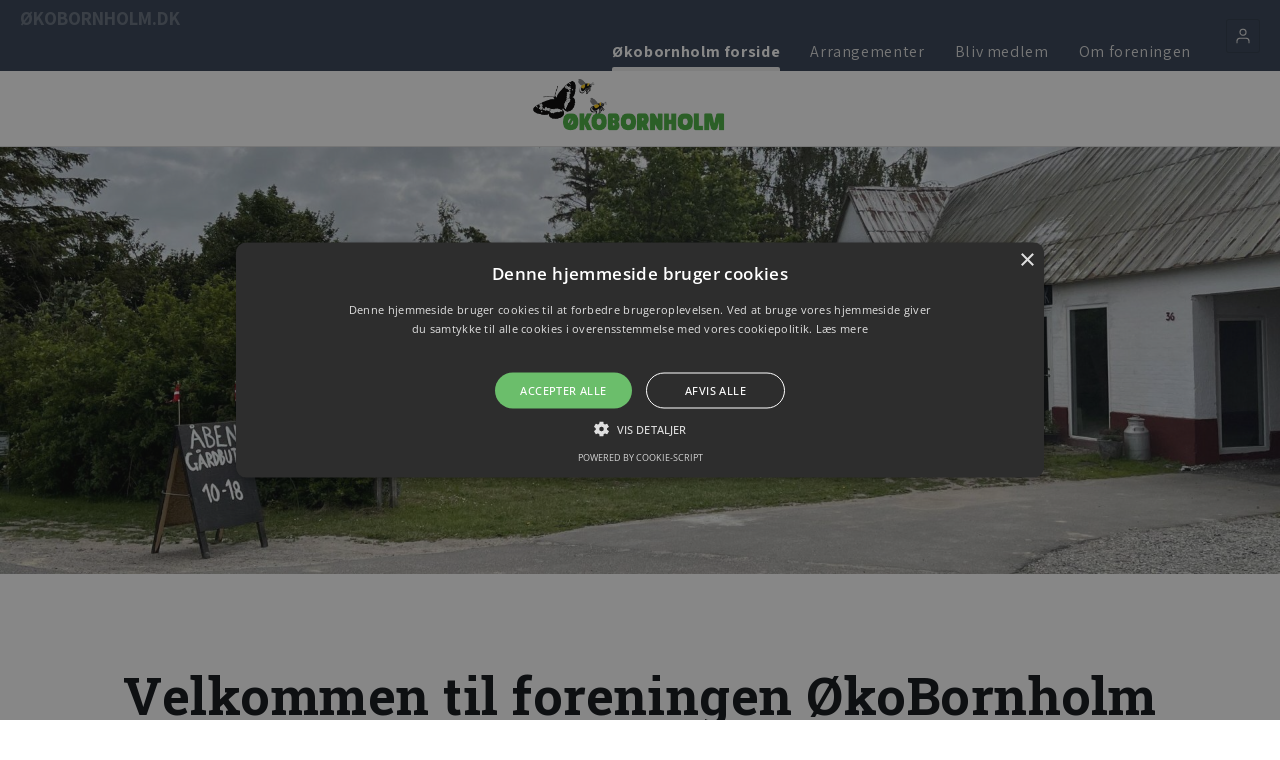

--- FILE ---
content_type: text/css
request_url: https://oekobornholm.dk/wp-content/themes/directory2/ait-theme/elements/facebook/design/css/base-style.css?ver=6.9
body_size: 8
content:
/* FACEBOOK BASE */

.elm-facebook							{ text-align: center; }
.elm-facebook .fb_iframe_widget			{ display: inline-block; vertical-align: top; max-width: 100%; background: #ffffff padding-box; }
.elm-facebook .fb_iframe_widget span	{ display: inline-block; vertical-align: top; max-width: 100%; }
.elm-facebook iframe					{ display: block; width: 100% !important; }

--- FILE ---
content_type: text/css
request_url: https://oekobornholm.dk/wp-content/themes/directory2/ait-theme/elements/countdown/design/css/base-style.css?ver=6.9
body_size: 37
content:
/* COUNTDOWN BASE */

.elm-countdown-main .clock-container		{ text-align: center; }
.elm-countdown-main .clock-item				{ display: inline-block; position: relative; max-width: 100%; }
.elm-countdown-main .clock-icon				{ position: relative; }
.elm-countdown-main .clock-icon	canvas		{ vertical-align: top; position: relative; z-index: 10; max-width: 100%; height: auto; }
.elm-countdown-main .clock-done				{ display: none; }




--- FILE ---
content_type: text/css
request_url: https://oekobornholm.dk/wp-content/uploads/cache/directory2/typography-4.0.28-da_DK.css?ver=1767867074
body_size: 4615
content:
.lang-da_DK{/* import disabled */}.lang-da_DK body{font-family:Assistant;font-weight:normal;font-style:normal;}.lang-da_DK strong,.lang-da_DK b{font-weight:bold;}.lang-da_DK em{font-style:italic;}.lang-da_DK a.comment-reply-link{font-family:Roboto Slab;font-weight:900;font-style:normal;}.lang-da_DK h1{font-family:Roboto Slab;font-weight:700;font-style:normal;}.lang-da_DK h2{font-family:Roboto Slab;font-weight:700;font-style:normal;}.lang-da_DK h3{font-family:Roboto Slab;font-weight:600;font-style:normal;}.lang-da_DK h4{font-family:Roboto Slab;font-weight:600;font-style:normal;}.lang-da_DK h5{font-family:Roboto Slab;font-weight:700;font-style:normal;}.lang-da_DK h6{font-family:Roboto Slab;font-weight:700;font-style:normal;}.lang-da_DK h1 strong,.lang-da_DK h2 strong,.lang-da_DK h3 strong,.lang-da_DK h4 strong,.lang-da_DK h5 strong,.lang-da_DK h6 strong{font-weight:bolder;}.lang-da_DK .site-description a{font-family:Assistant;font-weight:bolder;font-style:normal;}.lang-da_DK .breadcrumb-sep{font-weight:bold;}.lang-da_DK input,.lang-da_DK textarea,.lang-da_DK select,.lang-da_DK .sbHolder{font-family:Assistant;font-weight:normal;font-style:normal;}.lang-da_DK input[type="submit"]{font-family:Roboto Slab;font-weight:600;font-style:normal;}.lang-da_DK input[type="reset"]{font-family:Roboto Slab;font-weight:600;font-style:normal;}.lang-da_DK .ui-datepicker{font-family:Assistant;font-weight:normal;font-style:normal;}.lang-da_DK .ui-datepicker .ui-widget-header{font-family:Roboto Slab;font-weight:600;font-style:normal;}.lang-da_DK .ui-datepicker table th{font-family:Roboto Slab;font-weight:600;font-style:normal;}.lang-da_DK .ui-datepicker table td a.ui-state-default{font-weight:normal;}.lang-da_DK .ui-datepicker table td a.ui-state-active{font-weight:600;}.lang-da_DK blockquote,.lang-da_DK q{font-style:italic;}.lang-da_DK .site-logo a,.lang-da_DK .site-logo a:hover{font-family:Roboto Slab;font-weight:800;font-style:normal;}.lang-da_DK .nav-menu-main > ul > li > a{font-family:Roboto Slab;font-weight:400;font-style:normal;}.lang-da_DK .menu-item-column-label{font-weight:600;}.lang-da_DK .menu-item-column > ul li.menu-item-has-children > a{font-weight:600;}.lang-da_DK .menu-item-description{font-family:Roboto Slab;font-weight:400;font-style:normal;}.lang-da_DK .header-resources .resources-data{font-family:Roboto Slab;font-weight:400;font-style:normal;}.lang-da_DK .header-resources .ait-sc-button{font-family:Roboto Slab;font-weight:600;font-style:normal;}.lang-da_DK .language-switcher .language-icons__list li a{font-family:Roboto Slab;font-weight:400;font-style:normal;}.lang-da_DK .language-switcher .language-icons__list li a.current{font-weight:600;}.lang-da_DK .page-title-social .share-text{font-family:Roboto Slab;font-weight:700;font-style:normal;}.lang-da_DK .entry-content table thead th{font-weight:bold;}.lang-da_DK .entry-content table tbody th{font-weight:bold;}.lang-da_DK .entry-content .tabstyle1 table thead th{font-weight:bold;}.lang-da_DK .wp-caption .wp-caption-text{font-style:italic;}.lang-da_DK .ait-sc-button .title{font-family:Roboto Slab;font-weight:600;font-style:normal;}.lang-da_DK .ait-sc-button .title small{font-family:Roboto Slab;font-weight:600;font-style:normal;}.lang-da_DK .ait-sc-notification h5{font-weight:600;}.lang-da_DK .elm-easy-slider-main .bx-wrapper li .bx-caption .bx-caption-desc span.bx-link-button{font-family:Roboto Slab;font-weight:600;font-style:normal;}.lang-da_DK .elm-easy-slider-main ul.easy-slider li .easy-title{font-family:Roboto Slab;font-weight:700;font-style:normal;}.lang-da_DK .elm-portfolio .filters-wrapper .filter-wrapper .selected{font-family:Roboto Slab;font-weight:700;font-style:normal;}.lang-da_DK .elm-portfolio .filters-wrapper .filter-wrapper .selected span{font-family:Roboto Slab;font-weight:400;font-style:normal;}.lang-da_DK .elm-portfolio .filters-wrapper .filter-wrapper ul li a{font-family:Assistant;font-weight:normal;font-style:normal;}.lang-da_DK .elm-item-organizer .item-duration,.lang-da_DK .elm-item-organizer .item-duration strong{font-family:Roboto Slab;font-weight:600;font-style:normal;}.lang-da_DK .elm-item-organizer .item-duration time,.lang-da_DK .elm-item-organizer .item-duration span{font-family:Roboto Slab;font-weight:400;font-style:normal;}.lang-da_DK .elm-services-main .item-title p{font-family:Roboto Slab;font-weight:600;font-style:normal;}.lang-da_DK .elm-services-main .readmore{font-family:Roboto Slab;font-weight:700;font-style:normal;}.lang-da_DK .elm-events-main .event-date .entry-date{font-family:Roboto Slab;font-weight:600;font-style:normal;}.lang-da_DK .elm-events-main .item-info{font-family:Roboto Slab;font-weight:700;font-style:normal;}.lang-da_DK .elm-posts-main .item-date{font-family:Roboto Slab;font-weight:600;font-style:normal;}.lang-da_DK .elm-posts-main .item-categories a{font-family:Roboto Slab;font-weight:500;font-style:normal;}.lang-da_DK .elm-posts-main .layout-box .button{font-family:Roboto Slab;font-weight:600;font-style:normal;}.lang-da_DK .elm-job-offers-main .item-duration{font-family:Roboto Slab;font-weight:700;font-style:normal;}.lang-da_DK .elm-job-offers-main .item-duration strong{font-family:Roboto Slab;font-weight:600;font-style:normal;}.lang-da_DK .elm-job-offers-main .job-contact{font-family:Roboto Slab;font-weight:400;font-style:normal;}.lang-da_DK .elm-job-offers-main .job-contact strong{font-family:Roboto Slab;font-weight:600;font-style:normal;}.lang-da_DK .post-type-archive-ait-job-offer .elm-item-organizer-container .item-duration{font-family:Roboto Slab;font-weight:700;font-style:normal;}.lang-da_DK .post-type-archive-ait-job-offer .elm-item-organizer-container .item-duration strong{font-family:Roboto Slab;font-weight:700;font-style:normal;}.lang-da_DK .post-type-archive-ait-job-offer .elm-item-organizer-container .job-contact{font-family:Roboto Slab;font-weight:400;font-style:normal;}.lang-da_DK .post-type-archive-ait-job-offer .elm-item-organizer-container .job-contact strong{font-family:Roboto Slab;font-weight:700;font-style:normal;}.lang-da_DK .elm-opening-hours-main .day-title h5{font-weight:500;}.lang-da_DK .elm-testimonials-main .item .item-info .item-author{font-family:Roboto Slab;font-weight:500;font-style:normal;}.lang-da_DK .elm-testimonials-main .item-text .item-excerpt:before{font-weight:bold;}.lang-da_DK .carousel-bottom-arrows .carousel-nav-text{font-family:Roboto Slab;font-weight:700;font-style:normal;}.lang-da_DK .elm-toggles-main ul.ait-tabs-nav li a,.lang-da_DK .elm-toggles-main li .ait-tab-hover,.lang-da_DK .elm-toggles-main .responsive-tabs-select,.lang-da_DK .elm-toggles-main .toggle-header .toggle-title{font-family:Roboto Slab;font-weight:500;font-style:normal;}.lang-da_DK .elm-toggles-main ul.ait-tabs-nav li.ui-state-active a,.lang-da_DK .elm-toggles-main li.ui-state-active .ait-tab-hover,.lang-da_DK .elm-toggles-main .toggle-header.toggle-active .toggle-title{font-weight:700;}.lang-da_DK .elm-toggles-main .ait-tabs .tabs-wrapper .selected{font-family:Roboto Slab;font-weight:500;font-style:normal;}.lang-da_DK .elm-toggles-main .responsive-tabs-select{font-family:Roboto Slab;font-weight:500;font-style:normal;}.lang-da_DK .elm-toggles-main .ait-tabs .tabs-wrapper .responsive-tabs li{font-family:Roboto Slab;font-weight:500;font-style:normal;}.lang-da_DK .local-toggles .toggle-content .toggle-container{font-family:Assistant;font-weight:normal;font-style:normal;}.lang-da_DK .elm-price-table .table-header h3{font-family:Roboto Slab;font-weight:600;font-style:normal;}.lang-da_DK .elm-price-table .table-header .table-price{font-family:Roboto Slab;font-weight:600;font-style:normal;}.lang-da_DK .elm-price-table .table-header .table-subtitle{font-family:Roboto Slab;font-weight:500;font-style:normal;}.lang-da_DK .elm-price-table .table-button a{font-family:Roboto Slab;font-weight:600;font-style:normal;}.lang-da_DK .elm-countdown-main .clock-data	.clock-value{font-family:Roboto Slab;font-weight:700;font-style:normal;}.lang-da_DK .elm-counters-main .counter-title{font-family:Roboto Slab;font-weight:700;font-style:normal;}.lang-da_DK .elm-counters-main .counter-type-textbox .type-text{font-family:Roboto Slab;font-weight:700;font-style:normal;}.lang-da_DK .elm-main ul.member-contacts li{font-family:Roboto Slab;font-weight:500;font-style:normal;}.lang-da_DK .member-position{font-family:Roboto Slab;font-weight:600;font-style:normal;}.lang-da_DK .entry-content-hider{font-family:Roboto Slab;font-weight:600;font-style:normal;}.lang-da_DK .elm-google-map	 .gmap-infowindow-content p{font-family:Assistant;font-weight:normal;font-style:normal;}.lang-da_DK .elm-contact-form-main form p .input-row .input-label .label{font-family:Roboto Slab;font-weight:600;font-style:normal;}.lang-da_DK .elm-contact-form-main form .input-submit .submit-wrap input[type="reset"]{font-family:Roboto Slab;font-weight:400;font-style:normal;}.lang-da_DK .elm-products .product-price{font-family:Roboto Slab;font-weight:700;font-style:normal;}.lang-da_DK .elm-products .product-featured .item-title h3{font-weight:bold;}.lang-da_DK .elm-sitemap-main .elm-sitemap li > a{font-family:Roboto Slab;font-weight:500;font-style:normal;}.lang-da_DK .elm-rule-main .rule-btn-top{font-family:Roboto Slab;font-weight:400;font-style:normal;}.lang-da_DK .hentry .entry-title h2,.lang-da_DK .entry-footer .entry-title h2{font-family:Roboto Slab;font-weight:600;font-style:normal;}.lang-da_DK .hentry .categories a,.lang-da_DK .hentry .tags a{font-family:Roboto Slab;font-weight:500;font-style:normal;}.lang-da_DK .hentry .entry-footer{font-family:Roboto Slab;font-weight:600;font-style:normal;}.lang-da_DK .hentry.sticky .featured-post{font-weight:bold;}.lang-da_DK .single-post .comments-link{font-family:Roboto Slab;font-weight:800;font-style:normal;}.lang-da_DK .author-link-wrap{font-family:Roboto Slab;font-weight:400;font-style:normal;}.lang-da_DK .entry-date{font-family:Roboto Slab;font-weight:600;font-style:normal;}.lang-da_DK .comments-title .count{font-weight:500;}.lang-da_DK .commentlist .comment-meta .fn{font-family:Roboto Slab;font-weight:600;font-style:normal;}.lang-da_DK .commentlist .bypostauthor .comment-meta .fn{font-weight:700;}.lang-da_DK #respond h3 small{font-family:Roboto Slab;font-weight:800;font-style:normal;}.lang-da_DK #respond form label{font-family:Assistant;font-weight:normal;font-style:normal;}.lang-da_DK #respond .logged-in-as{font-family:Roboto Slab;font-weight:600;font-style:normal;}.lang-da_DK a.post-edit-link,.lang-da_DK a.comment-edit-link,.lang-da_DK a.comment-reply-link{font-family:Roboto Slab;font-weight:500;font-style:normal;}.lang-da_DK .nav-single{font-family:Roboto Slab;font-weight:500;font-style:normal;}.lang-da_DK .widget-container .widget-title h3{font-family:Roboto Slab;font-weight:700;font-style:normal;}.lang-da_DK .widget_rss .widget-title{font-family:Roboto Slab;font-weight:700;font-style:normal;}.lang-da_DK .widget_posts a.thumb-link h4{font-family:Roboto Slab;font-weight:600;font-style:normal;}.lang-da_DK .widget_posts .read-more{font-family:Roboto Slab;font-weight:600;font-style:normal;}.lang-da_DK .widget_calendar caption{font-family:Roboto Slab;font-weight:700;font-style:normal;}.lang-da_DK .widget_calendar th{font-weight:bold;}.lang-da_DK .widget_calendar tbody td#today{font-weight:bold;}.lang-da_DK .widget_calendar tbody td a{font-weight:bold;}.lang-da_DK .widget_rss	.widget-content a.rsswidget{font-family:Assistant;font-weight:normal;font-style:normal;}.lang-da_DK .sharebox .middle a{font-weight:bold;}.lang-da_DK .button{font-family:Roboto Slab;font-weight:400;font-style:normal;}.lang-da_DK .contact-owner-container a{font-family:Roboto Slab;font-weight:600;font-style:normal;}.lang-da_DK a#claim-listing-button{font-family:Roboto Slab;font-weight:600;font-style:normal;}.lang-da_DK button[type="submit"]{font-family:Roboto Slab;font-weight:600;font-style:normal;}.lang-da_DK .ait-get-directions-button a.ait-sc-button{font-family:Roboto Slab;font-weight:600;font-style:normal;}.lang-da_DK .footer-widgets-container .widget_items .item-container h4{font-family:Roboto Slab;font-weight:400;font-style:normal;}.lang-da_DK .site-footer .footer-text{font-family:Roboto Slab;font-weight:400;font-style:normal;}.lang-da_DK .site-footer .nav-menu-footer ul li a{font-family:Roboto Slab;font-weight:500;font-style:normal;}.lang-da_DK .user-panel .user-actions a{font-family:Roboto Slab;font-weight:600;font-style:normal;}.lang-da_DK .infoBox .item-data a{font-family:Roboto Slab;font-weight:600;font-style:normal;}.lang-da_DK .infoBox .item-picture .phone{font-family:Roboto Slab;font-weight:400;font-style:normal;}.lang-da_DK .infoBox .item-address{font-family:Roboto Slab;font-weight:400;font-style:normal;}.lang-da_DK .cluster{font-weight:bold;}.lang-da_DK .elm-search-form .searchsubmit2{font-family:Roboto Slab;font-weight:700;font-style:normal;}.lang-da_DK .elm-search-form .searchsubmit2:before{font-weight:normal;}.lang-da_DK .elm-search-form .searchinput,.lang-da_DK .elm-search-form .radius > span,.lang-da_DK .elm-search-form .search-form-type-2 .label,.lang-da_DK .elm-search-form .radius-toggle,.lang-da_DK .elm-search-form .radius-display > span,.lang-da_DK .elm-search-form .select2-chosen,.lang-da_DK .elm-search-form .select2-search input[type="text"]{font-family:Assistant;font-weight:normal;font-style:normal;}.lang-da_DK .elm-search-form .radius-value,.lang-da_DK .elm-search-form .radius-units{font-family:Roboto Slab;font-weight:700;font-style:normal;}.lang-da_DK .search-form-type-2 .elm-search-form .label{font-family:Roboto Slab;font-weight:700;font-style:normal;}.lang-da_DK .search-form-type-2 .elm-search-form .searchinput{font-family:Roboto Slab;font-weight:700;font-style:normal;}.lang-da_DK .search-form-type-2 .elm-search-form .select2-container .select2-choice{font-family:Roboto Slab;font-weight:700;font-style:normal;}.lang-da_DK .search-form-type-2 .elm-search-form .radius-display > span{font-family:Roboto Slab;font-weight:700;font-style:normal;}.lang-da_DK .search-form-type-2 .elm-search-form .radius-toggle,.lang-da_DK .search-form-type-2 .elm-search-form .radius-display{font-family:Roboto Slab;font-weight:700;font-style:normal;}.lang-da_DK .search-form-type-2 .elm-search-form .select2-chosen,.lang-da_DK .search-form-type-2 .elm-search-form .select2-search input[type="text"]{font-family:Roboto Slab;font-weight:700;font-style:normal;}.lang-da_DK .userlogin-tabs-contents input[type="submit"]{font-family:Roboto Slab;font-weight:600;font-style:normal;}.lang-da_DK .userlogin-tabs-menu a{font-family:Roboto Slab;font-weight:400;font-style:normal;}.lang-da_DK .userlogin-tabs-menu a.userlogin-option-active{font-family:Roboto Slab;font-weight:700;font-style:normal;}.lang-da_DK .widgetlogin-button-items{font-family:Roboto Slab;font-weight:600;font-style:normal;}.lang-da_DK .userlogin-container .lost-password{font-family:Roboto Slab;font-weight:600;font-style:normal;}.lang-da_DK .userlogin-tabs-contents .input-username input,.lang-da_DK .userlogin-tabs-contents .login-username input,.lang-da_DK .userlogin-tabs-contents .input-email input,.lang-da_DK .userlogin-tabs-contents .login-password input,.lang-da_DK .userlogin-tabs-contents .input-captcha input,.lang-da_DK .userlogin-tabs-contents .input-role .sbHolder{font-family:Assistant;font-weight:normal;font-style:normal;}.lang-da_DK .userlogin-container.user-logged-in .profile a{font-family:Roboto Slab;font-weight:500;font-style:normal;}.lang-da_DK .widget_items .item-container h4{font-family:Roboto Slab;font-weight:600;font-style:normal;}.lang-da_DK .profile-name span:nth-child(2){font-family:Roboto Slab;font-weight:700;font-style:normal;}.lang-da_DK .filters-wrap h2{font-weight:600;}.lang-da_DK .filters-wrap .content .selected:first-child,.lang-da_DK .filters-wrap .content .title{font-family:Roboto Slab;font-weight:600;font-style:normal;}.lang-da_DK .filters-wrap .sbHolder .sbSelector{font-family:Roboto Slab;font-weight:500;font-style:normal;}.lang-da_DK .item-container .item-body p strong{font-weight:400;}.lang-da_DK .page-title .review-stars-container .review-count{font-family:Roboto Slab;font-weight:700;font-style:normal;}.lang-da_DK .page-title .review-stars-container a{font-family:Roboto Slab;font-weight:700;font-style:normal;}.lang-da_DK .reviews-container .review-actions button{font-family:Roboto Slab;font-weight:700;font-style:normal;}.lang-da_DK .reviews-container .review-rating-question{font-family:Roboto Slab;font-weight:600;font-style:normal;}.lang-da_DK .reviews-container .review-name{font-family:Roboto Slab;font-weight:600;font-style:normal;}.lang-da_DK .item-container.reviews-enabled .review-stars-container a,.lang-da_DK .elm-items-main .reviews-enabled .review-stars-container a{font-family:Roboto Slab;font-weight:900;font-style:normal;}.lang-da_DK .reviews-ajax-container{font-family:Roboto Slab;font-weight:400;font-style:normal;}.lang-da_DK .reviews-ajax-button{font-family:Roboto Slab;font-weight:500;font-style:normal;}.lang-da_DK .elm-items-main .item .item-categories a{font-family:Roboto Slab;font-weight:500;font-style:normal;}.lang-da_DK .elm-items-main .item-box .item-featured h3:after{font-family:Roboto Slab;font-weight:400;font-style:normal;}.lang-da_DK .cat-tabs-menu a,.lang-da_DK .categories-container li a .cat-ttl{font-family:Roboto Slab;font-weight:600;font-style:normal;}.lang-da_DK .elm-featured-items-main .item .item-thumbnail .item-location p{font-weight:500;}.lang-da_DK .elm-items-info .info-count{font-family:Roboto Slab;font-weight:600;font-style:normal;}.lang-da_DK .elm-items-info .info-text{font-family:Roboto Slab;font-weight:600;font-style:normal;}.lang-da_DK .adp-placemark .adp-text{font-family:Roboto Slab;font-weight:800;font-style:normal;}.lang-da_DK .adp-step,.lang-da_DK .adp-substep{font-family:Roboto Slab;font-weight:400;font-style:normal;}.lang-da_DK .directions-form label{font-family:Assistant;font-weight:400;font-style:normal;}.lang-da_DK .directions-form .label-container label{font-family:Roboto Slab;font-weight:600;font-style:normal;}.lang-da_DK .language-icons > a{font-family:Roboto Slab;font-weight:500;font-style:normal;}.lang-da_DK .date-interval{font-family:Roboto Slab;font-weight:500;font-style:normal;}.lang-da_DK .date-interval strong{font-family:Roboto Slab;font-weight:500;font-style:normal;}.lang-da_DK .item-image a:before{font-family:Roboto Slab;font-weight:800;font-style:normal;}.lang-da_DK .item-container .item-category{font-family:Roboto Slab;font-weight:500;font-style:normal;}.lang-da_DK .item-container .item-footer .label{font-family:Roboto Slab;font-weight:600;font-style:normal;}.lang-da_DK .item-image a.main-link span{font-family:Roboto Slab;font-weight:800;font-style:normal;}.lang-da_DK .elm-taxonomy-list-wrapper .item-title h3{font-family:Roboto Slab;font-weight:600;font-style:normal;}.lang-da_DK .advanced-filters-actions a{font-family:Roboto Slab;font-weight:600;font-style:normal;}.lang-da_DK .advanced-filters-wrap li .filter-name{font-family:Roboto Slab;font-weight:400;font-style:normal;}.lang-da_DK .single-ait-item .address-name h5{font-weight:500;}.lang-da_DK .single-ait-item .address-data{font-family:Roboto Slab;font-weight:400;font-style:normal;}.lang-da_DK .single-ait-item .review-stars-container .content.rating-text-shown > a{font-family:Roboto Slab;font-weight:800;font-style:normal;}.lang-da_DK #cboxLoadedContent #claim-listing label{font-family:Roboto Slab;font-weight:800;font-style:normal;}.lang-da_DK#ecwid_html body#ecwid_body.page .ecwid h1,.lang-da_DK#ecwid_html body#ecwid_body.page .ecwid h2,.lang-da_DK#ecwid_html body#ecwid_body.page .ecwid h3,.lang-da_DK#ecwid_html body#ecwid_body.page .ecwid h4,.lang-da_DK#ecwid_html body#ecwid_body.page .ecwid h5,.lang-da_DK#ecwid_html body#ecwid_body.page .ecwid h6,.lang-da_DK#ecwid_html body#ecwid_body.page .ecwid .gwt-Label[class*="title"],.lang-da_DK#ecwid_html body#ecwid_body.page .ecwid div[class*="headLabel"],.lang-da_DK#ecwid_html body#ecwid_body.chameleon.page .ecwid h1,.lang-da_DK#ecwid_html body#ecwid_body.chameleon.page .ecwid h2,.lang-da_DK#ecwid_html body#ecwid_body.chameleon.page .ecwid h3,.lang-da_DK#ecwid_html body#ecwid_body.chameleon.page .ecwid h4,.lang-da_DK#ecwid_html body#ecwid_body.chameleon.page .ecwid h5,.lang-da_DK#ecwid_html body#ecwid_body.chameleon.page .ecwid h6,.lang-da_DK#ecwid_html body#ecwid_body.chameleon.page .ecwid .gwt-Label[class*="title"],.lang-da_DK#ecwid_html body#ecwid_body.chameleon.page .ecwid div[class*="headLabel"]{font-family:Roboto Slab !important;font-weight:700 !important;font-style:normal !important;}.lang-da_DK#ecwid_html body#ecwid_body.page .ecwid select,.lang-da_DK#ecwid_html body#ecwid_body.page div.ecwid-results-topPanel-sortByPanel select.gwt-ListBox,.lang-da_DK#ecwid_html body#ecwid_body.chameleon.page .ecwid select,.lang-da_DK#ecwid_html body#ecwid_body.chameleon.page div.ecwid-results-topPanel-sortByPanel select.gwt-ListBox{font-family:Roboto Slab !important;font-weight:700 !important;font-style:normal !important;}.lang-da_DK#ecwid_html body#ecwid_body.page .ecwid-SearchPanel input,.lang-da_DK#ecwid_html body#ecwid_body.chameleon.page .ecwid-SearchPanel input{font-weight:bold;}.lang-da_DK#ecwid_html body#ecwid_body.page #horizontal-menu.horizontal-desktop .horizontal-menu,.lang-da_DK#ecwid_html body#ecwid_body.chameleon.page #horizontal-menu.horizontal-desktop .horizontal-menu{font-family:Roboto Slab;font-weight:700;font-style:normal;}.lang-da_DK#ecwid_html body#ecwid_body.page a.ecwid-productBrowser-auth-signInLink,.lang-da_DK#ecwid_html body#ecwid_body.chameleon.page a.ecwid-productBrowser-auth-signInLink{font-family:Roboto Slab !important;font-weight:700 !important;font-style:normal !important;}.lang-da_DK#ecwid_html body#ecwid_body.page div.ecwid-Account table.ecwid-categoriesTabBar table.gwt-TabBarItem a span,.lang-da_DK#ecwid_html body#ecwid_body.chameleon.page div.ecwid-Account table.ecwid-categoriesTabBar table.gwt-TabBarItem a span{font-family:Roboto Slab !important;font-weight:700 !important;font-style:normal !important;}.lang-da_DK#ecwid_html body#ecwid_body.page div.ecwid-fieldWrapper label.ecwid-fieldLabel,.lang-da_DK#ecwid_html body#ecwid_body.chameleon.page div.ecwid-fieldWrapper label.ecwid-fieldLabel{font-family:Roboto Slab !important;font-weight:700 !important;font-style:normal !important;}.lang-da_DK#ecwid_html body#ecwid_body.page div.ecwid-ProductBrowser-auth-logged .gwt-InlineLabel,.lang-da_DK#ecwid_html body#ecwid_body.chameleon.page div.ecwid-ProductBrowser-auth-logged .gwt-InlineLabel{font-family:Assistant !important;font-weight:700 !important;font-style:normal !important;}.lang-da_DK#ecwid_html body#ecwid_body.page div.ecwid-Orders-SearchPanel .ecwid-DateRangeBox td,.lang-da_DK#ecwid_html body#ecwid_body.chameleon.page div.ecwid-Orders-SearchPanel .ecwid-DateRangeBox td{font-family:Roboto Slab !important;font-weight:700 !important;font-style:normal !important;}.lang-da_DK#ecwid_html body#ecwid_body.page div.ecwid-DateRangePopup-DateRangeLabel,.lang-da_DK#ecwid_html body#ecwid_body.chameleon.page div.ecwid-DateRangePopup-DateRangeLabel{font-family:Roboto Slab !important;font-weight:700 !important;font-style:normal !important;}.lang-da_DK#ecwid_html body#ecwid_body.page table.ecwid-DateRangePopup-PresetsPanel a,.lang-da_DK#ecwid_html body#ecwid_body.chameleon.page table.ecwid-DateRangePopup-PresetsPanel a{font-family:Assistant !important;font-weight:700 !important;font-style:normal !important;}.lang-da_DK#ecwid_html body#ecwid_body.page td.ecwid-OrdersList-OrderBox-header-orderdescr div,.lang-da_DK#ecwid_html body#ecwid_body.chameleon.page td.ecwid-OrdersList-OrderBox-header-orderdescr div{font-family:Assistant !important;font-weight:700 !important;font-style:normal !important;}.lang-da_DK#ecwid_html body#ecwid_body.page td.ecwid-OrdersList-OrderBox-header-orderdescr span,.lang-da_DK#ecwid_html body#ecwid_body.chameleon.page td.ecwid-OrdersList-OrderBox-header-orderdescr span{font-family:Assistant !important;font-weight:400 !important;font-style:normal !important;}.lang-da_DK#ecwid_html body#ecwid_body.page div.ecwid-OrdersList-OrderBox-product,.lang-da_DK#ecwid_html body#ecwid_body.chameleon.page div.ecwid-OrdersList-OrderBox-product{font-family:Roboto Slab !important;font-weight:700 !important;font-style:normal !important;}.lang-da_DK#ecwid_html body#ecwid_body.page .ecwid-OrdersList-OrderBox-options-name,.lang-da_DK#ecwid_html body#ecwid_body.chameleon.page .ecwid-OrdersList-OrderBox-options-name{font-family:Assistant !important;font-weight:700 !important;font-style:normal !important;}.lang-da_DK#ecwid_html body#ecwid_body.page .ecwid-OrdersList-OrderBox-price,.lang-da_DK#ecwid_html body#ecwid_body.chameleon.page .ecwid-OrdersList-OrderBox-price{font-family:Assistant !important;font-weight:700 !important;font-style:normal !important;}.lang-da_DK#ecwid_html body#ecwid_body.page .ecwid-OrdersList-OrderBox-qty,.lang-da_DK#ecwid_html body#ecwid_body.chameleon.page .ecwid-OrdersList-OrderBox-qty{font-family:Assistant !important;font-weight:700 !important;font-style:normal !important;}.lang-da_DK#ecwid_html body#ecwid_body.page div.ecwid-OrdersList-OrderBox-status,.lang-da_DK#ecwid_html body#ecwid_body.chameleon.page div.ecwid-OrdersList-OrderBox-status{font-family:Roboto Slab !important;font-weight:700 !important;font-style:normal !important;}.lang-da_DK#ecwid_html body#ecwid_body.page div.ecwid-OrdersList-OrderBox-status span,.lang-da_DK#ecwid_html body#ecwid_body.chameleon.page div.ecwid-OrdersList-OrderBox-status span{font-family:Assistant !important;font-weight:400 !important;font-style:normal !important;}.lang-da_DK#ecwid_html body#ecwid_body.page td.ecwid-OrdersList-OrderBox-totals-title,.lang-da_DK#ecwid_html body#ecwid_body.chameleon.page td.ecwid-OrdersList-OrderBox-totals-title{font-family:Roboto Slab !important;font-weight:700 !important;font-style:normal !important;}.lang-da_DK#ecwid_html body#ecwid_body.page div.ecwid-minicart-mini,.lang-da_DK#ecwid_html body#ecwid_body.page div.ecwid-minicart-mini > a,.lang-da_DK#ecwid_html body#ecwid_body.page span.ecwid-minicart-mini-count,.lang-da_DK#ecwid_html body#ecwid_body.chameleon.page div.ecwid-minicart-mini,.lang-da_DK#ecwid_html body#ecwid_body.chameleon.page div.ecwid-minicart-mini > a,.lang-da_DK#ecwid_html body#ecwid_body.chameleon.page span.ecwid-minicart-mini-count{font-family:Roboto Slab !important;font-weight:700 !important;font-style:normal !important;}.lang-da_DK#ecwid_html body#ecwid_body.page .ecwid-minicart-mini-total-total,.lang-da_DK#ecwid_html body#ecwid_body.chameleon.page .ecwid-minicart-mini-total-total{font-family:Assistant !important;font-weight:700 !important;font-style:normal !important;}.lang-da_DK#ecwid_html body#ecwid_body.page div.ecwid-productBrowser-head,.lang-da_DK#ecwid_html body#ecwid_body.chameleon.page div.ecwid-productBrowser-head{font-family:Roboto Slab !important;font-weight:700 !important;font-style:normal !important;}.lang-da_DK#ecwid_html body#ecwid_body.page div.ecwid-productBrowser-subcategories-categoryName,.lang-da_DK#ecwid_html body#ecwid_body.chameleon.page div.ecwid-productBrowser-subcategories-categoryName{font-family:Roboto Slab !important;font-weight:700 !important;font-style:normal !important;}.lang-da_DK#ecwid_html body#ecwid_body.page div.ecwid-productBrowser-categoryPath,.lang-da_DK#ecwid_html body#ecwid_body.chameleon.page div.ecwid-productBrowser-categoryPath{font-family:Assistant !important;font-weight:400 !important;font-style:normal !important;}.lang-da_DK#ecwid_html body#ecwid_body.page div.ecwid-results-topPanel div.gwt-Label,.lang-da_DK#ecwid_html body#ecwid_body.chameleon.page div.ecwid-results-topPanel div.gwt-Label{font-family:Roboto Slab !important;font-weight:700 !important;font-style:normal !important;}.lang-da_DK#ecwid_html body#ecwid_body.page div.ecwid-productBrowser-productNameLink a,.lang-da_DK#ecwid_html body#ecwid_body.chameleon.page div.ecwid-productBrowser-productNameLink a{font-family:Roboto Slab !important;font-weight:700 !important;font-style:normal !important;}.lang-da_DK#ecwid_html body#ecwid_body.page div.ecwid-productBrowser-price,.lang-da_DK#ecwid_html body#ecwid_body.chameleon.page div.ecwid-productBrowser-price{font-family:Roboto Slab !important;font-weight:700 !important;font-style:normal !important;}.lang-da_DK#ecwid_html body#ecwid_body.page div.ecwid-productBrowser-productsList-descr,.lang-da_DK#ecwid_html body#ecwid_body.chameleon.page div.ecwid-productBrowser-productsList-descr{font-family:Assistant !important;font-weight:400 !important;font-style:normal !important;}.lang-da_DK#ecwid_html body#ecwid_body.page div.ecwid-productBrowser-details-rightPanel div.ecwid-productBrowser-details-optionPanel > label,.lang-da_DK#ecwid_html body#ecwid_body.chameleon.page div.ecwid-productBrowser-details-rightPanel div.ecwid-productBrowser-details-optionPanel > label{font-family:Roboto Slab !important;font-weight:700 !important;font-style:normal !important;}.lang-da_DK#ecwid_html body#ecwid_body.page div.ecwid-productBrowser-details-rightPanel span.ecwid-productBrowser-details-optionRadioButton-price,.lang-da_DK#ecwid_html body#ecwid_body.page div.ecwid-productBrowser-details-rightPanel span.ecwid-productBrowser-details-optionCheckbox-price,.lang-da_DK#ecwid_html body#ecwid_body.chameleon.page div.ecwid-productBrowser-details-rightPanel span.ecwid-productBrowser-details-optionRadioButton-price,.lang-da_DK#ecwid_html body#ecwid_body.chameleon.page div.ecwid-productBrowser-details-rightPanel span.ecwid-productBrowser-details-optionCheckbox-price{font-weight:bold !important;}.lang-da_DK#ecwid_html body#ecwid_body.page div.ecwid-productBrowser-details-rightPanel div.ecwid-productBrowser-details-qtyLabel,.lang-da_DK#ecwid_html body#ecwid_body.chameleon.page div.ecwid-productBrowser-details-rightPanel div.ecwid-productBrowser-details-qtyLabel{font-family:Assistant !important;font-weight:700 !important;font-style:normal !important;}.lang-da_DK#ecwid_html body#ecwid_body.page div.ecwid-productBrowser-details-rightPanel div.ecwid-productBrowser-details-inTheBag,.lang-da_DK#ecwid_html body#ecwid_body.chameleon.page div.ecwid-productBrowser-details-rightPanel div.ecwid-productBrowser-details-inTheBag{font-family:Assistant !important;font-weight:700 !important;font-style:normal !important;}.lang-da_DK#ecwid_html body#ecwid_body.page span.ecwid-productBrowser-extraField-name-side,.lang-da_DK#ecwid_html body#ecwid_body.chameleon.page span.ecwid-productBrowser-extraField-name-side{font-family:Roboto Slab !important;font-weight:700 !important;font-style:normal !important;}.lang-da_DK#ecwid_html body#ecwid_body.page td.ecwid-productBrowser-cart-itemsTable-headerCell,.lang-da_DK#ecwid_html body#ecwid_body.page td.ecwid-Invoice-itemsTable-headerCell,.lang-da_DK#ecwid_html body#ecwid_body.chameleon.page td.ecwid-productBrowser-cart-itemsTable-headerCell,.lang-da_DK#ecwid_html body#ecwid_body.chameleon.page td.ecwid-Invoice-itemsTable-headerCell{font-family:Roboto Slab !important;font-weight:700 !important;font-style:normal !important;}.lang-da_DK#ecwid_html body#ecwid_body.page div.ecwid-productBrowser-cart-optionsList,.lang-da_DK#ecwid_html body#ecwid_body.page div.ecwid-Invoice-optionsList,.lang-da_DK#ecwid_html body#ecwid_body.chameleon.page div.ecwid-productBrowser-cart-optionsList,.lang-da_DK#ecwid_html body#ecwid_body.chameleon.page div.ecwid-Invoice-optionsList{font-family:Assistant !important;font-weight:400 !important;font-style:normal !important;}.lang-da_DK#ecwid_html body#ecwid_body.page .ecwid-productBrowser-cart-optionsList-name,.lang-da_DK#ecwid_html body#ecwid_body.chameleon.page .ecwid-productBrowser-cart-optionsList-name{font-family:Assistant !important;font-weight:700 !important;font-style:normal !important;}.lang-da_DK#ecwid_html body#ecwid_body.page div.ecwid-productBrowser-cart-hint,.lang-da_DK#ecwid_html body#ecwid_body.chameleon.page div.ecwid-productBrowser-cart-hint{font-family:Assistant !important;font-weight:400 !important;font-style:normal !important;}.lang-da_DK#ecwid_html body#ecwid_body.page div.ecwid-productBrowser-cart div[class*="Label"],.lang-da_DK#ecwid_html body#ecwid_body.chameleon.page div.ecwid-productBrowser-cart div[class*="Label"]{font-family:Roboto Slab !important;font-weight:700 !important;font-style:normal !important;}.lang-da_DK#ecwid_html body#ecwid_body.page div.ecwid-productBrowser-cart div[class*="Amount"],.lang-da_DK#ecwid_html body#ecwid_body.chameleon.page div.ecwid-productBrowser-cart div[class*="Amount"]{font-family:Assistant !important;font-weight:700 !important;font-style:normal !important;}.lang-da_DK#ecwid_html body#ecwid_body.page div.ecwid-productBrowser-cart div[class*="-totalAmount"],.lang-da_DK#ecwid_html body#ecwid_body.chameleon.page div.ecwid-productBrowser-cart div[class*="-totalAmount"]{font-family:Roboto Slab !important;font-weight:700 !important;font-style:normal !important;}.lang-da_DK#ecwid_html body#ecwid_body.page div.ecwid-Checkout-blockTitle,.lang-da_DK#ecwid_html body#ecwid_body.chameleon.page div.ecwid-Checkout-blockTitle{font-family:Roboto Slab !important;font-weight:700 !important;font-style:normal !important;}.lang-da_DK#ecwid_html body#ecwid_body.page div.ecwid-Checkout-BreadCrumbs-link,.lang-da_DK#ecwid_html body#ecwid_body.chameleon.page div.ecwid-Checkout-BreadCrumbs-link{font-family:Roboto Slab !important;font-weight:700 !important;font-style:normal !important;}.lang-da_DK#ecwid_html body#ecwid_body.page .ecwid-Checkout div[class*="blockTip"],.lang-da_DK#ecwid_html body#ecwid_body.chameleon.page .ecwid-Checkout div[class*="blockTip"]{font-family:Assistant !important;font-weight:400 !important;font-style:normal !important;}.lang-da_DK#ecwid_html body#ecwid_body.page div.ecwid-Invoice-cell-title,.lang-da_DK#ecwid_html body#ecwid_body.chameleon.page div.ecwid-Invoice-cell-title{font-family:Roboto Slab !important;font-weight:700 !important;font-style:normal !important;}.lang-da_DK#ecwid_html body#ecwid_body.page .ecwid-Invoice-optionsList-name,.lang-da_DK#ecwid_html body#ecwid_body.chameleon.page .ecwid-Invoice-optionsList-name{font-family:Assistant !important;font-weight:700 !important;font-style:normal !important;}.lang-da_DK#ecwid_html body#ecwid_body.page div.ecwid-Invoice div[class*="label"],.lang-da_DK#ecwid_html body#ecwid_body.chameleon.page div.ecwid-Invoice div[class*="label"]{font-family:Roboto Slab !important;font-weight:700 !important;font-style:normal !important;}.lang-da_DK#ecwid_html body#ecwid_body.page div.ecwid-Invoice div[class*="value"],.lang-da_DK#ecwid_html body#ecwid_body.chameleon.page div.ecwid-Invoice div[class*="value"]{font-family:Assistant !important;font-weight:700 !important;font-style:normal !important;}.lang-da_DK#ecwid_html body#ecwid_body.page div.ecwid-Invoice div[class*="label-price"],.lang-da_DK#ecwid_html body#ecwid_body.page div.ecwid-Invoice div[class*="value-price"],.lang-da_DK#ecwid_html body#ecwid_body.chameleon.page div.ecwid-Invoice div[class*="label-price"],.lang-da_DK#ecwid_html body#ecwid_body.chameleon.page div.ecwid-Invoice div[class*="value-price"]{font-family:Roboto Slab !important;font-weight:700 !important;font-style:normal !important;}.lang-da_DK#ecwid_html body#ecwid_body.page td[class*="placeOrder-text"] .gwt-Label,.lang-da_DK#ecwid_html body#ecwid_body.chameleon.page td[class*="placeOrder-text"] .gwt-Label{font-family:Assistant !important;font-weight:700 !important;font-style:normal !important;}.lang-da_DK#ecwid_html body#ecwid_body.page div.ecwid-productBrowser-relatedProducts .ecwid-productBrowser-productNameLink,.lang-da_DK#ecwid_html body#ecwid_body.chameleon.page div.ecwid-productBrowser-relatedProducts .ecwid-productBrowser-productNameLink{font-family:Roboto Slab !important;font-weight:700 !important;font-style:normal !important;}.lang-da_DK#ecwid_html body#ecwid_body.page div.ecwid-productBrowser-relatedProducts .ecwid-productBrowser-sku,.lang-da_DK#ecwid_html body#ecwid_body.chameleon.page div.ecwid-productBrowser-relatedProducts .ecwid-productBrowser-sku{font-family:Assistant !important;font-weight:700 !important;font-style:normal !important;}.lang-da_DK#ecwid_html body#ecwid_body.page div.ecwid-pager span,.lang-da_DK#ecwid_html body#ecwid_body.chameleon.page div.ecwid-pager span{font-family:Roboto Slab !important;font-weight:700 !important;font-style:normal !important;}.lang-da_DK#ecwid_html body#ecwid_body.page .widget_ecwid_minicart div.ecwid-minicart div.ecwid-minicart-caption,.lang-da_DK#ecwid_html body#ecwid_body.chameleon.page .widget_ecwid_minicart div.ecwid-minicart div.ecwid-minicart-caption{font-family:Roboto Slab !important;font-weight:700 !important;font-style:normal !important;}.lang-da_DK#ecwid_html body#ecwid_body.page .widget_ecwid_minicart div.ecwid-minicart div.ecwid-minicart-label,.lang-da_DK#ecwid_html body#ecwid_body.page .widget_ecwid_minicart div.ecwid-minicart div.ecwid-minicart-link,.lang-da_DK#ecwid_html body#ecwid_body.chameleon.page .widget_ecwid_minicart div.ecwid-minicart div.ecwid-minicart-label,.lang-da_DK#ecwid_html body#ecwid_body.chameleon.page .widget_ecwid_minicart div.ecwid-minicart div.ecwid-minicart-link{font-family:Assistant !important;font-weight:400 !important;font-style:normal !important;}.lang-da_DK#ecwid_html body#ecwid_body.page .widget_ecwid_vcategories span.ecwid-categories-category,.lang-da_DK#ecwid_html body#ecwid_body.chameleon.page .widget_ecwid_vcategories span.ecwid-categories-category{font-family:Assistant !important;font-weight:400 !important;font-style:normal !important;}.lang-da_DK#ecwid_html body#ecwid_body.page .widget_ecwid_vcategories td.ecwid-categories-vertical-table-cell-selected span.ecwid-categories-category,.lang-da_DK#ecwid_html body#ecwid_body.chameleon.page .widget_ecwid_vcategories td.ecwid-categories-vertical-table-cell-selected span.ecwid-categories-category{font-family:Assistant !important;font-weight:700 !important;font-style:normal !important;}.lang-da_DK#ecwid_html body#ecwid_body.page .ecwid-productsList ul li .ecwid-productsList-name,.lang-da_DK#ecwid_html body#ecwid_body.chameleon.page .ecwid-productsList ul li .ecwid-productsList-name{font-family:Roboto Slab;font-weight:700;font-style:normal;}.lang-da_DK#ecwid_html body#ecwid_body.page div.ecwid-FormPopup-fieldWrapper label.ecwid-fieldLabel,.lang-da_DK#ecwid_html body#ecwid_body.chameleon.page div.ecwid-FormPopup-fieldWrapper label.ecwid-fieldLabel{font-family:Assistant !important;font-weight:700 !important;font-style:normal !important;}.lang-da_DK#ecwid_html body#ecwid_body.page .ecwid-popup-linkBlock a,.lang-da_DK#ecwid_html body#ecwid_body.chameleon.page .ecwid-popup-linkBlock a{font-family:Assistant !important;font-weight:700 !important;font-style:normal !important;}.lang-da_DK:not(#ecwid_html) [class^="icon-"],.lang-da_DK:not(#ecwid_html) [class*=" icon-"],.lang-da_DK section:not(.elm-content-main) [class^="icon-"],.lang-da_DK section:not(.elm-content-main) [class*=" icon-"]{font-family:Assistant;font-weight:normal;font-style:normal;}.lang-da_DK .single-ait-event-pro .address-container .address-data{font-family:Roboto Slab;font-weight:400;font-style:normal;}.lang-da_DK .single-ait-event-pro .address-container .address-gps{font-family:Roboto Slab;font-weight:500;font-style:normal;}.lang-da_DK .single-ait-event-pro .address-container .address-gps strong{font-weight:600;}.lang-da_DK .single-ait-event-pro .date-text.data-content{font-family:Roboto Slab;font-weight:400;font-style:normal;}.lang-da_DK .single-ait-event-pro .fee-container.data-container .fee-label{font-family:Roboto Slab;font-weight:600;font-style:normal;}.lang-da_DK .single-ait-event-pro .fee-container.data-container .fee-desc{font-family:Assistant;font-weight:normal;font-style:normal;}.lang-da_DK .single-ait-event-pro .event-taxonomy-icon-wrap{font-family:Roboto Slab;font-weight:500;font-style:normal;}.lang-da_DK .single-ait-event-pro .organizer-container h2.title{font-family:Roboto Slab;font-weight:500;font-style:normal;}.lang-da_DK .single-ait-event-pro .organizer-container .label{font-family:Roboto Slab;font-weight:500;font-style:normal;}.lang-da_DK .single-ait-event-pro .recurring-dates-container h2 span{font-weight:500;}.lang-da_DK .single-ait-event-pro .recurring-dates-container .single-date .date,.lang-da_DK .single-ait-event-pro .recurring-dates-container .single-date .time{font-family:Roboto Slab;font-weight:400;font-style:normal;}.lang-da_DK .single-ait-event-pro .recurring-dates-container .single-date a.active .time{font-weight:500;}.lang-da_DK .single-ait-event-pro .event-calendar.fc .fc-axis{font-family:Roboto Slab;font-weight:400;font-style:normal;}.lang-da_DK .single-ait-event-pro .event-calendar .fc-state-default{font-family:Roboto Slab;font-weight:400;font-style:normal;}.lang-da_DK .single-ait-event-pro .event-calendar.fc th{font-family:Roboto Slab;font-weight:600;font-style:normal;}.lang-da_DK .single-ait-event-pro .event-calendar .fc-day-number{font-family:Roboto Slab;font-weight:400;font-style:normal;}.lang-da_DK .single-ait-event-pro .fc-day-grid-event .fc-time,.lang-da_DK .single-ait-event-pro .fc-time-grid-event .fc-time{font-family:Roboto Slab;font-weight:400;font-style:normal;}.lang-da_DK .elm-events-pro .item .entry-date,.lang-da_DK .items-container .event-container .entry-date{font-family:Roboto Slab;font-weight:600;font-style:normal;}.lang-da_DK .elm-events-pro .item .more,.lang-da_DK .items-container .event-container .more{font-family:Roboto Slab;font-weight:600;font-style:normal;}.lang-da_DK .elm-events-pro .layout-box .item .item-location a,.lang-da_DK .items-container .event-container .item-location a{font-family:Roboto Slab;font-weight:400;font-style:normal;}.lang-da_DK .elm-events-pro .layout-list .item .list-footer .more{font-family:Roboto Slab;font-weight:400;font-style:normal;}.lang-da_DK .elm-events-pro .layout-list .item .item-location a{font-family:Roboto Slab;font-weight:400;font-style:normal;}.lang-da_DK .elm-events-pro .layout-list .item .item-location:before{font-family:Assistant;font-weight:normal;font-style:normal;}.lang-da_DK .elm-special-offers .item-header > .price{font-family:Roboto Slab;font-weight:600;font-style:normal;}.lang-da_DK .elm-special-offers .item-author{font-family:Roboto Slab;font-weight:500;font-style:normal;}.lang-da_DK .elm-special-offers .item-dates .dates-title{font-family:Roboto Slab;font-weight:600;font-style:normal;}.lang-da_DK .elm-special-offers .navigation-arrows .more a{font-family:Roboto Slab;font-weight:600;font-style:normal;}.lang-da_DK .post-type-archive-ait-special-offer .items-container .layout-list .item-info-wrap{font-family:Roboto Slab;font-weight:400;font-style:normal;}.lang-da_DK .post-type-archive-ait-special-offer .items-container .layout-list .item-price > span{font-weight:500;}.lang-da_DK .post-type-archive-ait-special-offer .items-container .layout-list .item-location{font-family:Roboto Slab;font-weight:500;font-style:normal;}.lang-da_DK .special-offers-container .item-dates{font-family:Roboto Slab;font-weight:400;font-style:normal;}.lang-da_DK .special-offers-container .item-dates .title{font-weight:600;}.lang-da_DK .ait-woocommerce-cart-widget .cart-wrapper .cart-header .cart-header-info{font-family:Roboto Slab;font-weight:500;font-style:normal;}.lang-da_DK .ait-woocommerce-cart-widget .mini_cart_item > a,.lang-da_DK .widget_shopping_cart .mini_cart_item > a{font-family:Roboto Slab;font-weight:700;font-style:normal;}.lang-da_DK body.woocommerce ul.products li a .onsale,.lang-da_DK body.woocommerce-page ul.products li a .onsale,.lang-da_DK .woocommerce ul.products li a .onsale{font-family:Roboto Slab;font-weight:700;font-style:normal;}.lang-da_DK body.woocommerce ul.products li a h2,.lang-da_DK body.woocommerce-page ul.products li a h2,.lang-da_DK .woocommerce ul.products li a h2{font-family:Roboto Slab;font-weight:400;font-style:normal;}.lang-da_DK body.woocommerce ul.products li a.product_type_variable,.lang-da_DK body.woocommerce-page ul.products li a.product_type_variable,.lang-da_DK .woocommerce ul.products li a.product_type_variable{font-family:Roboto Slab;font-weight:400;font-style:normal;}.lang-da_DK body.woocommerce ul.products li a .price .amount,.lang-da_DK body.woocommerce-page ul.products li a .price .amount,.lang-da_DK .woocommerce ul.products li a .price .amount{font-family:Roboto Slab;font-weight:400;font-style:normal;}.lang-da_DK body.woocommerce div.product.hentry .summary .product_title,.lang-da_DK body.woocommerce-page div.product.hentry .summary .product_title,.lang-da_DK .woocommerce div.product.hentry .summary .product_title{font-family:Roboto Slab;font-weight:400;font-style:normal;}.lang-da_DK body.woocommerce div.product.hentry .summary .price,.lang-da_DK body.woocommerce-page div.product.hentry .summary .price,.lang-da_DK .woocommerce div.product.hentry .summary .price{font-family:Roboto Slab;font-weight:400;font-style:normal;}.lang-da_DK body.woocommerce div.product.hentry .summary .cart .single_add_to_cart_button,.lang-da_DK body.woocommerce-page div.product.hentry .summary .cart .single_add_to_cart_button,.lang-da_DK .woocommerce div.product.hentry .summary .cart .single_add_to_cart_button{font-family:Roboto Slab;font-weight:700;font-style:normal;}.lang-da_DK body.woocommerce div.product.hentry .woocommerce-tabs .tabs	li a,.lang-da_DK body.woocommerce-page div.product.hentry .woocommerce-tabs .tabs	li a,.lang-da_DK .woocommerce div.product.hentry .woocommerce-tabs .tabs	li a{font-family:Roboto Slab;font-weight:700;font-style:normal;}.lang-da_DK body.woocommerce div.product.hentry .woocommerce-tabs #tab-reviews .commentlist li.comment .comment-text .meta strong,.lang-da_DK body.woocommerce-page div.product.hentry .woocommerce-tabs #tab-reviews .commentlist li.comment .comment-text .meta strong,.lang-da_DK .woocommerce div.product.hentry .woocommerce-tabs #tab-reviews .commentlist li.comment .comment-text .meta strong{font-weight:bold;}.lang-da_DK body.woocommerce div.product.hentry .woocommerce-tabs #tab-reviews .commentlist li.comment .comment-text .meta time,.lang-da_DK body.woocommerce-page div.product.hentry .woocommerce-tabs #tab-reviews .commentlist li.comment .comment-text .meta time,.lang-da_DK .woocommerce div.product.hentry .woocommerce-tabs #tab-reviews .commentlist li.comment .comment-text .meta time{font-family:Roboto Slab;font-weight:400;font-style:normal;}.lang-da_DK body.woocommerce nav.woocommerce-pagination ul li span,.lang-da_DK body.woocommerce-page nav.woocommerce-pagination ul li span,.lang-da_DK .woocommerce nav.woocommerce-pagination ul li span{font-family:Roboto Slab;font-weight:700;font-style:normal;}.lang-da_DK body.woocommerce .woocommerce-message,.lang-da_DK body.woocommerce-page .woocommerce-message,.lang-da_DK .woocommerce .woocommerce-message{font-family:Roboto Slab;font-weight:400;font-style:normal;}.lang-da_DK body.woocommerce .woocommerce-info,.lang-da_DK body.woocommerce-page .woocommerce-info,.lang-da_DK .woocommerce .woocommerce-info{font-family:Roboto Slab;font-weight:400;font-style:normal;}.lang-da_DK body.woocommerce .woocommerce-error,.lang-da_DK body.woocommerce-page .woocommerce-error,.lang-da_DK .woocommerce .woocommerce-error{font-family:Roboto Slab;font-weight:400;font-style:normal;}.lang-da_DK body.woocommerce-cart .shop_table.cart th,.lang-da_DK .woocommerce .shop_table.cart th{font-family:Roboto Slab;font-weight:700;font-style:normal;}.lang-da_DK body.woocommerce-cart .shop_table.cart tbody td.product-remove a,.lang-da_DK .woocommerce .shop_table.cart tbody td.product-remove a{font-weight:bold;}.lang-da_DK body.woocommerce-cart .cart-collaterals .shipping_calculator h2,.lang-da_DK .woocommerce .cart-collaterals .shipping_calculator h2{font-family:Assistant;font-weight:normal;font-style:normal;}.lang-da_DK body.woocommerce-cart .shop_table.cart tbody td.product-name .variation dt,.lang-da_DK .woocommerce .shop_table.cart tbody td.product-name .variation dt{font-weight:bold;}.lang-da_DK .woocommerce label .required{font-weight:bold;}.lang-da_DK #order_review .cart-subtotal th,.lang-da_DK #order_review .cart-subtotal td{font-weight:bold;}.lang-da_DK .methods.payment_methods li label{font-weight:bold;}.lang-da_DK .pp_woocommerce .comment-respond .stars a{font-family:Roboto Slab;font-weight:700;font-style:normal;}.lang-da_DK .ait-woocommerce-cart-widget .cart_list li	.description a.title,.lang-da_DK .widget_shopping_cart .cart_list li	.description a.title{font-family:Roboto Slab;font-weight:400;font-style:normal;}.lang-da_DK .ait-woocommerce-cart-widget .cart_list li .description .quantity,.lang-da_DK .widget_shopping_cart .cart_list li .description .quantity{font-family:Roboto Slab;font-weight:300;font-style:normal;}.lang-da_DK .ait-woocommerce-cart-widget .mini_cart_item .quantity,.lang-da_DK .widget_shopping_cart .mini_cart_item .quantity{font-family:Roboto Slab;font-weight:700;font-style:normal;}.lang-da_DK .ait-woocommerce-cart-widget .total .amount,.lang-da_DK .widget_shopping_cart .total .amount{font-family:Roboto Slab;font-weight:700;font-style:normal;}.lang-da_DK body.woocommerce-page .ait-woocommerce-cart-widget .cart-wrapper .cart-content .total strong,.lang-da_DK .woocommerce .cart-wrapper .cart-content .total strong{font-family:Roboto Slab;font-weight:400;font-style:normal;}.lang-da_DK body.woocommerce-page .ait-woocommerce-cart-widget .cart-wrapper .cart-content .total .amount,.lang-da_DK .woocommerce .cart-wrapper .cart-content .total .amount{font-family:Roboto Slab;font-weight:700;font-style:normal;}

--- FILE ---
content_type: text/javascript
request_url: https://oekobornholm.dk/wp-content/themes/directory2/ait-theme/elements/countdown/design/js/jquery.countdown.js?ver=6.9
body_size: 856
content:


(function($){

	var Countdown = function(element, options)
	{
		var elem = $(element);
		var obj = this;
		var settings = $.extend({}, options.defaults, options.current);

		var interval;
		var time = {};

		var countdownInit = function(){
			time.start = new Date(settings.startDate.replace(new RegExp('-', 'g'), '/'));
			time.end = new Date(settings.endDate.replace(new RegExp('-', 'g'), '/'));
			time.now = new Date(settings.now);

			countdownRefresh();
			countdownStart();
		};

		var countdownSetTime = function(){
			time.total = Math.floor((time.end.getTime() - time.start.getTime()) / (24*60*60*1000));
			time.days = Math.floor((time.end.getTime() - time.now.getTime()) / (24*60*60*1000));
			time.mod = (time.end.getTime() - time.now.getTime()) % (24*60*60*1000);
			time.hours = Math.floor(time.mod / (60*60*1000));
			time.mod = time.mod % (60*60*1000);
			time.minutes = Math.floor(time.mod / (60*1000));
			time.mod = time.mod % (60*1000);
			time.seconds = Math.floor(time.mod / (1000));
		};

		var countdownSetOption = function(type){
			var container1 = elem.find('.'+type+'-container');
			var container2 = elem.find('.'+type+'-container .clock-icon');
			var ctn = container2.children('canvas').get(0);
			var ctx = ctn.getContext('2d');
			ctx.clearRect(0, 0, ctn.width, ctn.height);
			ctx.beginPath();

			ctx.shadowBlur    	= 10;
			ctx.shadowOffsetX 	= 0;
			ctx.shadowOffsetY 	= 0;
			ctx.shadowColor 	= 'none';
			ctx.lineWidth 		= settings.lineWidth;

			if(settings.countdownRound == ""){
				ctx.strokeStyle 	= settings.backColor;
			} else {
				ctx.strokeStyle 	= settings.countdownRound;
			}
			ctx.arc((ctn.width/2),(ctn.width/2),((ctn.width-ctx.lineWidth)/2), deg(0), deg(360));
			ctx.stroke();

			if(settings.countdownColor == ""){
				ctx.strokeStyle 	= settings.frontColor;
			} else {
				ctx.strokeStyle 	= settings.countdownColor;
			}

			ctx.beginPath();
			switch(type){
				case 'days':
					ctx.arc((ctn.width/2),(ctn.width/2),((ctn.width-ctx.lineWidth)/2), deg(0), deg((360/time.total)*(time.days)));
					container1.find('.clock-data .'+type+'-value').text(time.days);
				break;
				case 'hours':
					ctx.arc((ctn.width/2),(ctn.width/2),((ctn.width-ctx.lineWidth)/2), deg(0), deg(15*time.hours));
					container1.find('.clock-data .'+type+'-value').text(time.hours);
				break;
				case 'minutes':
					ctx.arc((ctn.width/2),(ctn.width/2),((ctn.width-ctx.lineWidth)/2), deg(0), deg(6*time.minutes));
					container1.find('.clock-data .'+type+'-value').text(time.minutes);
				break;
				case 'seconds':
					ctx.arc((ctn.width/2),(ctn.width/2),((ctn.width-ctx.lineWidth)/2), deg(0), deg(6*time.seconds));
					container1.find('.clock-data .'+type+'-value').text(time.seconds);
				break;
			}
			ctx.stroke();
		};

		var countdownStart = function(){
			interval = setInterval(function(){
				if((time.end.getTime() - time.now.getTime()) >= 0){
					time.now.setSeconds(time.now.getSeconds()+1);
					countdownRefresh();
				} else {
					countdownStop();
					countdownFinished();
				}
			}, 1000);
		};

		var countdownStop = function(){
			clearInterval(interval);
		};

		var countdownRefresh = function(){
			countdownSetTime();

			countdownSetOption('days');
			countdownSetOption('hours');
			countdownSetOption('minutes');
			countdownSetOption('seconds');
		};

		var countdownFinished = function(){
			elem.find('.clock-container').hide();
			elem.find('.clock-done').show();
		};

		var deg = function(deg){
			return (Math.PI / 180) * deg - (Math.PI / 180) * 90;
		}

		countdownInit();
	};

	$.fn.countdown = function(options){
		return this.each(function(){
			var element = $(this);
			if (element.data('countdown')) return;

			var countdown = new Countdown(this, options);
			element.data('countdown', countdown);
		});
	};
})(jQuery);
